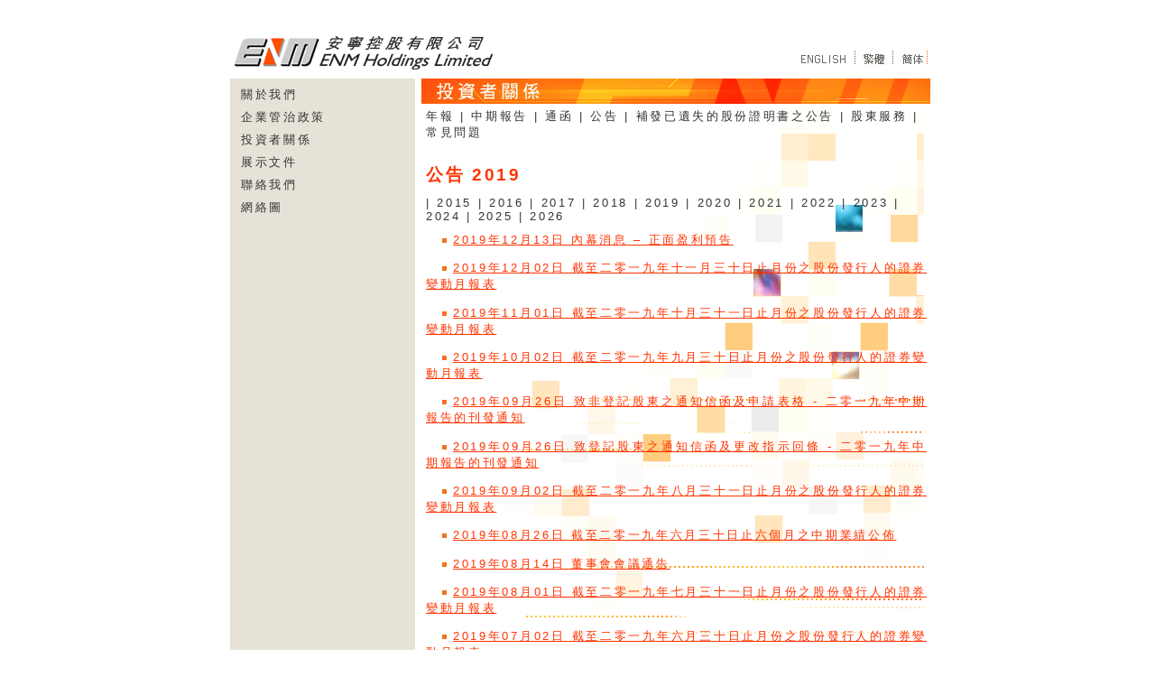

--- FILE ---
content_type: text/html
request_url: https://www.enmholdings.com/trad/ayear.php?y=2019
body_size: 16505
content:
<HTML>
<HEAD>
<TITLE>公告</TITLE>
<META http-equiv="Content-Type" content="text/html; charset=big5">
<meta http-equiv="X-UA-Compatible" content="IE=8"/>
<LINK rel="stylesheet" href="enm.css" type="text/css">
<SCRIPT language="JavaScript">
<!--
function MM_swapImgRestore() { //v3.0
  var i,x,a=document.MM_sr; for(i=0;a&&i<a.length&&(x=a[i])&&x.oSrc;i++) x.src=x.oSrc;
}

function MM_preloadImages() { //v3.0
  var d=document; if(d.images){ if(!d.MM_p) d.MM_p=new Array();
    var i,j=d.MM_p.length,a=MM_preloadImages.arguments; for(i=0; i<a.length; i++)
    if (a[i].indexOf("#")!=0){ d.MM_p[j]=new Image; d.MM_p[j++].src=a[i];}}
}

function MM_findObj(n, d) { //v4.0
  var p,i,x;  if(!d) d=document; if((p=n.indexOf("?"))>0&&parent.frames.length) {
    d=parent.frames[n.substring(p+1)].document; n=n.substring(0,p);}
  if(!(x=d[n])&&d.all) x=d.all[n]; for (i=0;!x&&i<d.forms.length;i++) x=d.forms[i][n];
  for(i=0;!x&&d.layers&&i<d.layers.length;i++) x=MM_findObj(n,d.layers[i].document);
  if(!x && document.getElementById) x=document.getElementById(n); return x;
}

function MM_swapImage() { //v3.0
  var i,j=0,x,a=MM_swapImage.arguments; document.MM_sr=new Array; for(i=0;i<(a.length-2);i+=3)
   if ((x=MM_findObj(a[i]))!=null){document.MM_sr[j++]=x; if(!x.oSrc) x.oSrc=x.src; x.src=a[i+2];}
}
//-->
</SCRIPT>
</HEAD>

<BODY bgcolor="#FFFFFF" text="#000000" leftmargin="0" topmargin="0" marginwidth="0" marginheight="0" onLoad="MM_preloadImages('images/common/eng1.gif','images/common/big51.gif','images/common/gb1.gif')" background="images/common/bgd1.gif" bgproperties="fixed">
<TABLE width="100%" height="99%" border="0">
  <TR>
    <TD align="center">
<A name="top"></A> 
<TABLE border="0" cellspacing="0" cellpadding="0" height="99%" width="780">
  <TR> 
    <TD valign="top" colspan="4" height="84"> 
      <TABLE width="780" border="0" cellspacing="0" cellpadding="0">
        <TR> 
          <TD><IMG src="images/common/enmlogo.gif" name="enmlogo"></TD>
          <TD valign="bottom" width="99%" align="right"> 
            <TABLE border="0" cellspacing="0" cellpadding="0">
              <TR> 
                <TD><IMG src="images/common/spacer.gif" width="321" height="1"></TD>
                <TD><A href="../eng/announcement.php" onMouseOut="MM_swapImgRestore()" onMouseOver="MM_swapImage('english','','images/common/eng1.gif',1)"><IMG name="english" border="0" src="images/common/eng0.gif"></A></TD>
                <TD><IMG src="images/common/langsep.gif" width="13" height="25"></TD>
                <TD><A href="#" onMouseOut="MM_swapImgRestore()" onMouseOver="MM_swapImage('big5','','images/common/big51.gif',1)"><IMG name="big5" border="0" src="images/common/big50.gif"></A></TD>
                <TD><IMG src="images/common/langsep.gif"></TD>
                <TD><A href="../sim/announcement.php" onMouseOut="MM_swapImgRestore()" onMouseOver="MM_swapImage('gb','','images/common/gb1.gif',1)"><IMG name="gb" border="0" src="images/common/gb0.gif"></A></TD>
                <TD><IMG src="images/common/navend.gif"></TD>
              </TR>
            </TABLE>
          </TD>
        </TR>
        <TR> 
          <TD><IMG src="images/common/spacer.gif" width="1" height="9"></TD>
          <TD valign="bottom" width="99%" align="right"><IMG src="images/common/spacer.gif" width="1" height="9"></TD>
        </TR>
      </TABLE>
    </TD>
  </TR>
  <TR> 
    <TD valign="top"><IMG src="images/common/spacer.gif" width="5" height="1"></TD>
    <TD valign="top" width="205" bgcolor="#E7E2D7"> 
      <TABLE width="205" border="0" cellspacing="0" cellpadding="0">
        <TR> 
          <TD><IMG src="images/common/spacer.gif" width="12" height="6"></TD>
          <TD class="nav"><IMG src="images/common/spacer.gif" width="188" height="6"></TD>
        </TR>
        <TR> 
          <TD><IMG src="images/common/spacer.gif" width="12" height="25"></TD>
          <TD class="nav"><A href="overview.htm">關於我們</A></TD>
        </TR>
        <TR> 
          <TD><IMG src="images/common/spacer.gif" width="12" height="25"></TD>
          <TD class="nav"><A href="cgpolicies.php">企業管治政策</A></TD>
        </TR>
        <TR> 
          <TD><IMG src="images/common/spacer.gif" width="12" height="25"></TD>
          <TD class="nav"><A href="ir.htm">投資者關係</A></TD>
        </TR>
        <TR> 
          <TD><IMG src="images/common/spacer.gif" width="12" height="25"></TD>
          <TD class="nav"><A href="dod.php">展示文件</A></TD>
        </TR>
        <TR> 
          <TD><IMG src="images/common/spacer.gif" width="12" height="25"></TD>
          <TD class="nav"><A href="contactus.php">聯絡我們</A></TD>
        </TR>
        <TR> 
          <TD><IMG src="images/common/spacer.gif" width="12" height="25"></TD>
          <TD class="nav"><A href="sitemap.htm">網絡圖</A></TD>
        </TR>
        <!--<TR> 
          <TD bgcolor="#FFFFFF"><IMG src="images/common/spacer.gif" width="12" height="5"></TD>
          <TD bgcolor="#FFFFFF"><IMG src="images/common/spacer.gif" width="188" height="5"></TD>
        </TR>
        <TR> 
          <TD bgcolor="#C7C2B7"><IMG src="images/common/spacer.gif" width="12" height="70"></TD>
          <TD bgcolor="#C7C2B7"> 
            <FORM method="get" action="search.php">
              搜尋 <BR>
              <INPUT type="Text" name="Keyword" size="15">
              <INPUT type="Submit" value="Go!">
            </FORM>
          </TD>
        </TR>
        <TR> 
          <TD bgcolor="#FFFFFF"><IMG src="images/common/spacer.gif" width="12" height="5"></TD>
          <TD bgcolor="#FFFFFF"><IMG src="images/common/spacer.gif" width="188" height="5"></TD>
        </TR>-->
      </TABLE>
    </TD>
    <TD><IMG src="images/common/spacer.gif" width="5" height="1"></TD>
    <TD valign="top" height="99%"> 
      <TABLE border="0" cellspacing="0" cellpadding="0">
        <TR> 
          <TD width="231"><IMG src="images/section/ir.gif"></TD>
          <TD width="332"><IMG src="images/common/titlemov.gif" width="281" height="28"></TD>
        </TR>
      </TABLE>
      <TABLE width="100%" border="0" cellspacing="0" cellpadding="5">
        <TR> 
                <TD class="nav">
                <A href="annual.php">年報</A> | 
                <A href="interim.php">中期報告</A> | 
                <A href="circular.php">通函</A> | 
                <A href="announcement.php">公告</A> | 
                <A href="certificate.php">補發已遺失的股份證明書之公告</A> | 
                <!--<A href="adr.htm">美國預託證券</A> | -->
                <A href="shareholder.htm">股東服務</A> | 
				        <A href="faq.htm">常見問題</A>
				        </TD>
        </TR>
        <TR> 
          <TD><IMG src="images/common/spacer.gif" width="1" height="5"></TD>
        </TR>
		
        <TR> 
                <TD class="title">公告 2019</TD>
        </TR>
        <TR class="nav"> 
                <TD class="nav">

 | <a href="ayear.php?y=2015">2015</a> | <a href="ayear.php?y=2016">2016</a> | <a href="ayear.php?y=2017">2017</a> | <a href="ayear.php?y=2018">2018</a> | <a href="ayear.php?y=2019">2019</a> | <a href="ayear.php?y=2020">2020</a> | <a href="ayear.php?y=2021">2021</a> | <a href="ayear.php?y=2022">2022</a> | <a href="ayear.php?y=2023">2023</a> | <a href="ayear.php?y=2024">2024</a> | <a href="ayear.php?y=2025">2025</a> | <a href="ayear.php?y=2026">2026</a>
                </TD>
        </TR>
      </TABLE>
      <TABLE border="0" cellspacing="0" cellpadding="5" width="565">
        <TR> 
                <TD valign="top" width="99%"> <P>
				

		<p><img src="/trad/images/common/bullet.gif" align="absmiddle"><a href="http://doc.irasia.com/listco/hk/enmholdings/announcement/a222554-c0128_191213insideinformation2019(fr).pdf" target="_blank">2019年12月13日 內幕消息 – 正面盈利預告</a></p>

		<p><img src="/trad/images/common/bullet.gif" align="absmiddle"><a href="http://doc.irasia.com/listco/hk/enmholdings/announcement/a221958-c0128_191130monthlyreturn.pdf" target="_blank">2019年12月02日 截至二零一九年十一月三十日止月份之股份發行人的證券變動月報表</a></p>

		<p><img src="/trad/images/common/bullet.gif" align="absmiddle"><a href="http://doc.irasia.com/listco/hk/enmholdings/announcement/a220208-c0128_191031monthlyreturn.pdf" target="_blank">2019年11月01日 截至二零一九年十月三十一日止月份之股份發行人的證券變動月報表</a></p>

		<p><img src="/trad/images/common/bullet.gif" align="absmiddle"><a href="http://doc.irasia.com/listco/hk/enmholdings/announcement/a219201-c0128_190930monthlyreturn.pdf" target="_blank">2019年10月02日 截至二零一九年九月三十日止月份之股份發行人的證券變動月報表</a></p>

		<p><img src="/trad/images/common/bullet.gif" align="absmiddle"><a href="http://doc.irasia.com/listco/hk/enmholdings/announcement/a218950-c0128_2019interimnotificationletter(non_registeredholder).pdf" target="_blank">2019年09月26日 致非登記股東之通知信函及申請表格 - 二零一九年中期報告的刊發通知</a></p>

		<p><img src="/trad/images/common/bullet.gif" align="absmiddle"><a href="http://doc.irasia.com/listco/hk/enmholdings/announcement/a218948-c0128_2019interimnotificationletter(registeredholder).pdf" target="_blank">2019年09月26日 致登記股東之通知信函及更改指示回條 - 二零一九年中期報告的刊發通知</a></p>

		<p><img src="/trad/images/common/bullet.gif" align="absmiddle"><a href="http://doc.irasia.com/listco/hk/enmholdings/announcement/a217819-c0128_190831monthlyreturn.pdf" target="_blank">2019年09月02日 截至二零一九年八月三十一日止月份之股份發行人的證券變動月報表</a></p>

		<p><img src="/trad/images/common/bullet.gif" align="absmiddle"><a href="http://doc.irasia.com/listco/hk/enmholdings/announcement/a217468-c0128_190826interimresultsannouncement(ir).pdf" target="_blank">2019年08月26日 截至二零一九年六月三十日止六個月之中期業績公佈 </a></p>

		<p><img src="/trad/images/common/bullet.gif" align="absmiddle"><a href="http://doc.irasia.com/listco/hk/enmholdings/announcement/a216680-c0128_190826interimresultsannouncement.pdf" target="_blank">2019年08月14日 董事會會議通告</a></p>

		<p><img src="/trad/images/common/bullet.gif" align="absmiddle"><a href="http://doc.irasia.com/listco/hk/enmholdings/announcement/a216022-c0128_190731monthlyreturn.pdf" target="_blank">2019年08月01日 截至二零一九年七月三十一日止月份之股份發行人的證券變動月報表</a></p>

		<p><img src="/trad/images/common/bullet.gif" align="absmiddle"><a href="http://doc.irasia.com/listco/hk/enmholdings/announcement/a214181-c0128_190630monthlyreturn.pdf" target="_blank">2019年07月02日 截至二零一九年六月三十日止月份之股份發行人的證券變動月報表</a></p>

		<p><img src="/trad/images/common/bullet.gif" align="absmiddle"><a href="http://doc.irasia.com/listco/hk/enmholdings/announcement/a213748-c0128_190624insideinformation2019ir.pdf" target="_blank">2019年06月24日 內幕消息 - 正面盈利預告</a></p>

		<p><img src="/trad/images/common/bullet.gif" align="absmiddle"><a href="http://doc.irasia.com/listco/hk/enmholdings/announcement/a213358-c0128_190612role_fxofdirectors.pdf" target="_blank">2019年06月12日 董事名單與其角色和職能</a></p>

		<p><img src="/trad/images/common/bullet.gif" align="absmiddle"><a href="http://doc.irasia.com/listco/hk/enmholdings/announcement/a213357-c0128_190612agmpollresults.pdf" target="_blank">2019年06月12日 2019年股東週年大會按股數投票表決結果，董事榮休及董事委員會組成之變動</a></p>

		<p><img src="/trad/images/common/bullet.gif" align="absmiddle"><a href="http://doc.irasia.com/listco/hk/enmholdings/announcement/a212808-c0128_190531monthlyreturn.pdf" target="_blank">2019年06月03日 截至二零一九年五月三十一日止月份之股份發行人的證券變動月報表</a></p>

		<p><img src="/trad/images/common/bullet.gif" align="absmiddle"><a href="http://doc.irasia.com/listco/hk/enmholdings/announcement/a211076-c0128_190430monthlyreturn.pdf" target="_blank">2019年05月02日 截至二零一九年四月三十日止月份之股份發行人的證券變動月報表</a></p>

		<p><img src="/trad/images/common/bullet.gif" align="absmiddle"><a href="http://doc.irasia.com/listco/hk/enmholdings/announcement/a210752-c0128_2018finalnotificationletter(non_registeredholder).pdf" target="_blank">2019年04月29日 致非登記股東之通知信函及申請表格 - (1)二零一八年年報以及(2) 股東週年大會通告</a></p>

		<p><img src="/trad/images/common/bullet.gif" align="absmiddle"><a href="http://doc.irasia.com/listco/hk/enmholdings/announcement/a210751-c0128_2018finalnotificationletter(registeredholder).pdf" target="_blank">2019年04月29日 致登記股東之通知信函及更改指示回條 - (1)二零一八年年報、(2) 股東週年大會通告，以及(3)代表委任表格</a></p>

		<p><img src="/trad/images/common/bullet.gif" align="absmiddle"><a href="http://doc.irasia.com/listco/hk/enmholdings/announcement/a210750-c0128_2019proxyform.pdf" target="_blank">2019年04月29日 2019年股東週年大會代表委任表格</a></p>

		<p><img src="/trad/images/common/bullet.gif" align="absmiddle"><a href="http://doc.irasia.com/listco/hk/enmholdings/announcement/a210748-c0128_2019agmnotice.pdf" target="_blank">2019年04月29日 2019年股東週年大會通告</a></p>

		<p><img src="/trad/images/common/bullet.gif" align="absmiddle"><a href="http://doc.irasia.com/listco/hk/enmholdings/announcement/a208998-c0128_190331monthlyreturn.pdf" target="_blank">2019年04月01日 截至二零一九年三月三十一日止月份之股份發行人的證券變動月報表</a></p>

		<p><img src="/trad/images/common/bullet.gif" align="absmiddle"><a href="http://doc.irasia.com/listco/hk/enmholdings/announcement/a208679-c0128_190327annualresultsannouncement.pdf" target="_blank">2019年03月27日 截至二零一八年十二月三十一日止年度全年業績公佈</a></p>

		<p><img src="/trad/images/common/bullet.gif" align="absmiddle"><a href="http://doc.irasia.com/listco/hk/enmholdings/announcement/a208677-c0128_190327retirementofed.pdf" target="_blank">2019年03月27日 執行董事榮休</a></p>

		<p><img src="/trad/images/common/bullet.gif" align="absmiddle"><a href="http://doc.irasia.com/listco/hk/enmholdings/announcement/a208144-c0128_190315noticeofboardmeeting(ar).pdf" target="_blank">2019年03月15日 董事會會議通告</a></p>

		<p><img src="/trad/images/common/bullet.gif" align="absmiddle"><a href="http://doc.irasia.com/listco/hk/enmholdings/announcement/a207388-c0128_190228monthlyreturn.pdf" target="_blank">2019年03月05日 截至二零一九年二月二十八日止月份之股份發行人的證券變動月報表</a></p>

		<p><img src="/trad/images/common/bullet.gif" align="absmiddle"><a href="http://doc.irasia.com/listco/hk/enmholdings/announcement/a206395-c0128_190131monthlyreturn.pdf" target="_blank">2019年02月01日 截至二零一九年一月三十一日止月份之股份發行人的證券變動月報表</a></p>

		<p><img src="/trad/images/common/bullet.gif" align="absmiddle"><a href="http://doc.irasia.com/listco/hk/enmholdings/announcement/a205531-c0128_181231monthlyreturn.pdf" target="_blank">2019年01月02日 截至二零一八年十二月三十一日止月份之股份發行人的證券變動月報表</a></p>

                  </P>
            </TD>
        </TR>
      </TABLE>
      <TABLE width="100%" border="0" cellspacing="0" cellpadding="5">
        <TR> 
          <TD class="nav" height="60"> 
            <TABLE border="0" cellspacing="0" cellpadding="0">
              <TR valign="top"> 
                <TD><IMG src="images/common/pdf.gif" align="absmiddle"></TD>
                <TD class="rhs"><A href="http://www.adobe.com/products/acrobat/readstep2.htm" target="_blank">Download 
                  Acrobat Reader</A></TD>
              </TR>
            </TABLE>
          </TD>
        </TR>
      </TABLE>
      <TABLE width="100%" border="0" cellspacing="0" cellpadding="5">
        <TR> 
          <TD class="nav" height="60"> 
            <TABLE border="0" cellspacing="0" cellpadding="2">
              <TR> 
                <TD><A href="#top"><IMG src="images/common/top.gif" border="0"></A></TD>
                <TD><A href="#top">top</A></TD>
              </TR>
            </TABLE>
          </TD>
        </TR>
      </TABLE>
    </TD>
  </TR>
  <TR> 
    <TD valign="top">&nbsp;</TD>
    <TD class="caption" bgcolor="#E7E2D7">
      <DIV align="center">&copy; <script language="javascript" type="text/javascript" src="../js/get_copyright_year_2_js.php"></script>
<script language="javascript" type="text/javascript">document.write(thisYear);</script> ENM Holdings Limited.</DIV>
    </TD>
    <TD>&nbsp;</TD>
    <TD valign="top" height="99%">&nbsp;</TD>
  </TR>
</TABLE>
</TD>
  </TR>
</TABLE>
</BODY>
</HTML>


--- FILE ---
content_type: text/html
request_url: https://www.enmholdings.com/js/get_copyright_year_2_js.php
body_size: 19
content:
var thisYear = 2026

--- FILE ---
content_type: text/css
request_url: https://www.enmholdings.com/trad/enm.css
body_size: 1935
content:
    a:link {color:#FF3300; text-transform:normal;}
    a:visited {color:#FF3300; text-transform:normal;}
    a:hover {color:#666666; text-decoration:none;}
    a:active {color:#666666;}
    body {
	font-family: "Arial", "Helvetica", "sans-serif";
	font-size: 10pt;
	font-weight: normal;
	color:#000000;
	left:0px;
	top:0px;
	text-align: justify;
	line-height: 140%;
	letter-spacing: 2pt;
}
    p, input { font-size:10pt; font-family: "Arial", "Helvetica", "sans-serif"; text-align: justify; text-justify:inter-ideograph; }
    td { font-size:10pt; font-family: "Arial", "Helvetica", "sans-serif";}

.caption {
	font-size:7pt;
	font-family: "Arial", "Helvetica", "sans-serif";
	line-height: 140%;
}

.title { font-size:14pt; color:#FF3300; font-family: "Arial", "Helvetica", "sans-serif"; font-weight: bold;}

.heading01 { font-size:10pt; color:#FF3300; font-family: "Arial", "Helvetica", "sans-serif"; font-weight: bold;}

.heading02 { font-size:10pt; color:#FF3300; font-family: "Arial", "Helvetica", "sans-serif"; font-weight: normal;}

.nav A:link {color:#333333; text-decoration:none; text-transform:normal;}
.nav A:visited {color:#333333; text-decoration:none; text-transform:normal;}
.nav A:hover {color:#FF3300; text-decoration:none;}
.nav {font-family: "Arial", "Helvetica", "sans-serif"; font-size: 10pt; font-weight: normal; color:#333333; left:0px; top:0px; align: justify;}

.rhs A:link {color:#666666; text-decoration:none; text-transform:normal;}
.rhs A:visited {color:#666666; text-decoration:none; text-transform:normal;}
.rhs A:hover {color:#FF3300; text-decoration:none;}
.rhs {font-family: "Arial", "Helvetica", "sans-serif"; font-size: 10pt; font-weight: normal; color:#333333; left:0px; top:0px; align: left;}
.left {
	font-family: "Arial", "Helvetica", "sans-serif";
	font-size: 10pt;
	font-weight: normal;
	color:#000000;
	left:0px;
	top:0px;
	text-align: left;
}
